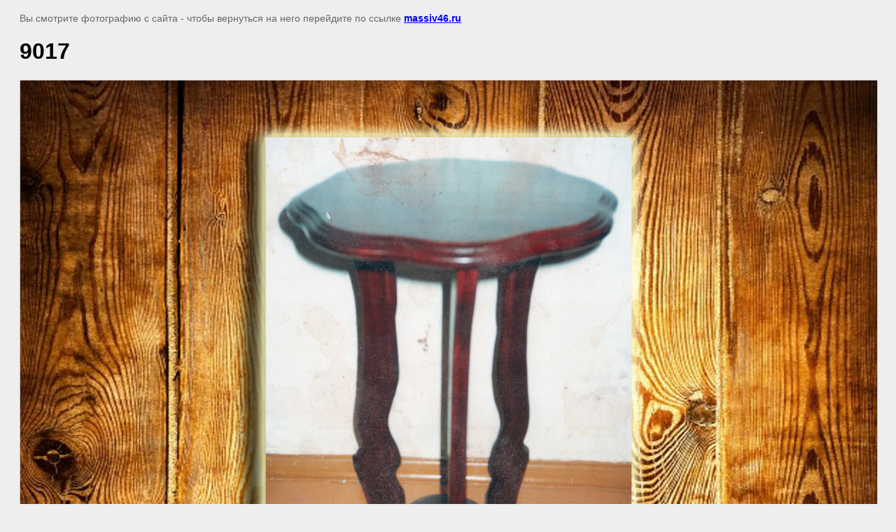

--- FILE ---
content_type: text/html; charset=utf-8
request_url: http://massiv46.ru/interyer/image/232027403
body_size: 2088
content:
<html>
<head>
	<meta name="msvalidate.01" content="A7A558A0EA448510D6861F90EEB933A7" />
<meta name="yandex-verification" content="17abdfd28f048726" />
<meta name="yandex-verification" content="17abdfd28f048726" />
<meta name="google-site-verification" content="d9UmQ5LQpl4fUFvI0Ma3IyIr7DQn0szikNQ_QfSmfxA" />
<meta name='wmail-verification' content='84f737921ad6deef4722a6ed631b3b8b' />

            <!-- 46b9544ffa2e5e73c3c971fe2ede35a5 -->
            <script src='/shared/s3/js/lang/ru.js'></script>
            <script src='/shared/s3/js/common.min.js'></script>
        <link rel='stylesheet' type='text/css' href='/shared/s3/css/calendar.css' /><link rel='stylesheet' type='text/css' href='/shared/highslide-4.1.13/highslide.min.css'/>
<script type='text/javascript' src='/shared/highslide-4.1.13/highslide-full.packed.js'></script>
<script type='text/javascript'>
hs.graphicsDir = '/shared/highslide-4.1.13/graphics/';
hs.outlineType = null;
hs.showCredits = false;
hs.lang={cssDirection:'ltr',loadingText:'Загрузка...',loadingTitle:'Кликните чтобы отменить',focusTitle:'Нажмите чтобы перенести вперёд',fullExpandTitle:'Увеличить',fullExpandText:'Полноэкранный',previousText:'Предыдущий',previousTitle:'Назад (стрелка влево)',nextText:'Далее',nextTitle:'Далее (стрелка вправо)',moveTitle:'Передвинуть',moveText:'Передвинуть',closeText:'Закрыть',closeTitle:'Закрыть (Esc)',resizeTitle:'Восстановить размер',playText:'Слайд-шоу',playTitle:'Слайд-шоу (пробел)',pauseText:'Пауза',pauseTitle:'Приостановить слайд-шоу (пробел)',number:'Изображение %1/%2',restoreTitle:'Нажмите чтобы посмотреть картинку, используйте мышь для перетаскивания. Используйте клавиши вперёд и назад'};</script>
<link rel="icon" href="/favicon.ico" type="image/x-icon">

	<title>9017 | </title>
	<meta name="description" content="9017 | ">
	<meta name="keywords" content="9017 | ">
	<meta name="robots" content="all">
	<meta name="revisit-after" content="31 days">
	<meta http-equiv="Content-Type" content="text/html; charset=UTF-8">
</head>

<body bgcolor="#eeeeee" text="#000000">


	<style>
		body, td, div {
			font-size: 14px;
			font-family: arial;
		}

		p {
			color: #666;
		}

		body {
			padding: 10px 20px;
		}

		a.back {
			font-weight: bold;
			color: #0000cc;
			text-decoration: underline;
		}

		img {
			border: 1px solid #c0c0c0;max-width:100%; height:auto;
		}

		h1 {
			font-size: 32px;
		}
	</style>



<p>
	Вы смотрите фотографию с сайта  - чтобы вернуться на него перейдите по ссылке <a href="http://massiv46.ru"><strong>massiv46.ru</strong></a>
	</p>

<h1>9017</h1>




<img src="/d/9017.jpg" width="1920" height="1494"
	 alt="9017"/>

<br/><br/>

&copy; <a class="back" href="http://massiv46.ru/"></a>
<br/><br/>


<!-- assets.bottom -->
<!-- </noscript></script></style> -->
<script src="/my/s3/js/site.min.js?1769681696" ></script>
<script src="/my/s3/js/site/defender.min.js?1769681696" ></script>
<script >/*<![CDATA[*/
var megacounter_key="c2b117799c276020242da75001f42eda";
(function(d){
    var s = d.createElement("script");
    s.src = "//counter.megagroup.ru/loader.js?"+new Date().getTime();
    s.async = true;
    d.getElementsByTagName("head")[0].appendChild(s);
})(document);
/*]]>*/</script>
<script >/*<![CDATA[*/
$ite.start({"sid":1588729,"vid":1597185,"aid":1886130,"stid":4,"cp":21,"active":true,"domain":"massiv46.ru","lang":"ru","trusted":false,"debug":false,"captcha":3,"onetap":[{"provider":"vkontakte","provider_id":"51977331","code_verifier":"QUzDzk3GNIzMWYNZjIOgJGTZNOY1MOMkRkTm0GliyEh"}]});
/*]]>*/</script>
<!-- /assets.bottom -->
</body>
</html>

--- FILE ---
content_type: text/javascript
request_url: http://counter.megagroup.ru/c2b117799c276020242da75001f42eda.js?r=&s=1280*720*24&u=http%3A%2F%2Fmassiv46.ru%2Finteryer%2Fimage%2F232027403&t=9017%20%7C&fv=0,0&en=1&rld=0&fr=0&callback=_sntnl1769736619889&1769736619889
body_size: 198
content:
//:1
_sntnl1769736619889({date:"Fri, 30 Jan 2026 01:30:19 GMT", res:"1"})